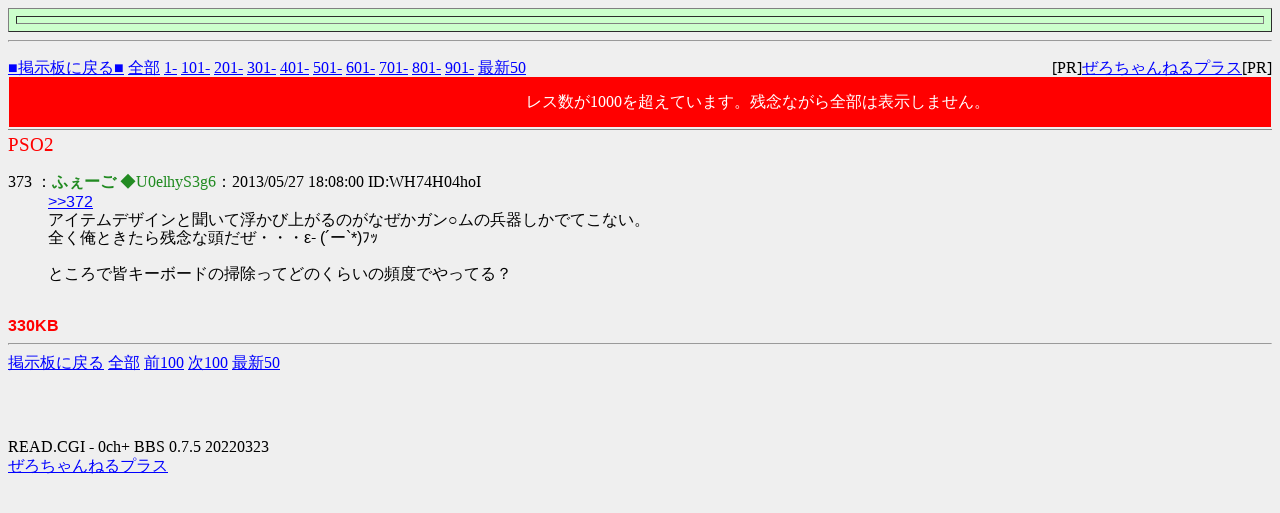

--- FILE ---
content_type: text/html
request_url: http://hades.worlds-walkers.org/~public_space/B/test/read.cgi/WWorg/1346518211/373
body_size: 1424
content:
<!DOCTYPE HTML PUBLIC "-//W3C//DTD HTML 4.01 Transitional//EN" "http://www.w3.org/TR/html4/loose.dtd">
<html lang="ja">
<head>

 <meta http-equiv=Content-Type content="text/html;charset=Shift_JIS">
 <meta http-equiv="Content-Style-Type" content="text/css">

 <link rel="stylesheet" type="text/css" href="/~public_space/_SKIN/CSS/_Affiliate.css" />
 <link rel="stylesheet" type="text/css" href="/~public_space/_SKIN/CSS/PS.css" />
 <title>PSO2</title>

</head>
<!--nobanner-->
<body bgcolor="#EFEFEF" text="#000000" link="#0000FF" alink="#FF0000" vlink="purple">

<table border="1" cellspacing="7" cellpadding="3" width="100%" bgcolor="#ccffcc" align="center">
<tr><td></td></tr>
</table>
<hr>

<div style="margin:0px;">
<div style="margin-top:1em;">
 <span style="float:left;">
 <a href="/~public_space/B/WWorg/">■掲示板に戻る■</a>
 <a href="http://hades.worlds-walkers.org/~public_space/B/test/read.cgi/WWorg/1346518211/">全部</a>
 <a href="http://hades.worlds-walkers.org/~public_space/B/test/read.cgi/WWorg/1346518211/1-100">1-</a>
 <a href="http://hades.worlds-walkers.org/~public_space/B/test/read.cgi/WWorg/1346518211/101-200">101-</a>
 <a href="http://hades.worlds-walkers.org/~public_space/B/test/read.cgi/WWorg/1346518211/201-300">201-</a>
 <a href="http://hades.worlds-walkers.org/~public_space/B/test/read.cgi/WWorg/1346518211/301-400">301-</a>
 <a href="http://hades.worlds-walkers.org/~public_space/B/test/read.cgi/WWorg/1346518211/401-500">401-</a>
 <a href="http://hades.worlds-walkers.org/~public_space/B/test/read.cgi/WWorg/1346518211/501-600">501-</a>
 <a href="http://hades.worlds-walkers.org/~public_space/B/test/read.cgi/WWorg/1346518211/601-700">601-</a>
 <a href="http://hades.worlds-walkers.org/~public_space/B/test/read.cgi/WWorg/1346518211/701-800">701-</a>
 <a href="http://hades.worlds-walkers.org/~public_space/B/test/read.cgi/WWorg/1346518211/801-900">801-</a>
 <a href="http://hades.worlds-walkers.org/~public_space/B/test/read.cgi/WWorg/1346518211/901-1000">901-</a>
 <a href="http://hades.worlds-walkers.org/~public_space/B/test/read.cgi/WWorg/1346518211/l50">最新50</a>
 </span>
 <span style="float:right;">
 [PR]<a href="http://zerochplus.sourceforge.jp/" target="_blank">ぜろちゃんねるプラス</a>[PR]
 </span>&nbsp;
</div>
</div>

<div style="background-color:red;color:white;line-height:3em;margin:1px;padding:1px;">
レス数が1000を超えています。残念ながら全部は表示しません。
</div>

<hr style="background-color:#888;color:#888;border-width:0;height:1px;position:relative;top:-.4em;">

<h1 style="color:#FF0000;font-size:larger;font-weight:normal;margin:-.5em 0 0;">PSO2</h1>

<dl class="thread">
 <dt>373 ：<font color="forestgreen"><b>ふぇーご</b> ◆U0elhyS3g6<b></b></font>：2013/05/27 18:08:00 ID:WH74H04hoI</dt>
  <dd><a href="http://hades.worlds-walkers.org/~public_space/B/test/read.cgi/WWorg/1346518211/372" target="_blank">&gt;&gt;372</a><BR>アイテムデザインと聞いて浮かび上がるのがなぜかガン○ムの兵器しかでてこない。<BR>全く俺ときたら残念な頭だぜ・・・ε- (´ー`*)ﾌｯ<BR><BR>ところで皆キーボードの掃除ってどのくらいの頻度でやってる？<br><br></dd>
</dl>

<font color="red" face="Arial"><b>330KB</b></font>

<hr>
<div class="links">
<a href="/~public_space/B/WWorg/">掲示板に戻る</a>
<a href="http://hades.worlds-walkers.org/~public_space/B/test/read.cgi/WWorg/1346518211/">全部</a>
<a href="http://hades.worlds-walkers.org/~public_space/B/test/read.cgi/WWorg/1346518211/273-373">前100</a>
<a href="http://hades.worlds-walkers.org/~public_space/B/test/read.cgi/WWorg/1346518211/373-473">次100</a>
<a href="http://hades.worlds-walkers.org/~public_space/B/test/read.cgi/WWorg/1346518211/l50">最新50</a>
</div>
<div style="margin-top:4em;">
READ.CGI - 0ch+ BBS 0.7.5 20220323<br>
<a href="http://zerochplus.sourceforge.jp/">ぜろちゃんねるプラス</a>
</div>

</body>
</html>


--- FILE ---
content_type: text/css
request_url: http://hades.worlds-walkers.org/~public_space/_SKIN/CSS/_Affiliate.css
body_size: 865
content:
@charset "UTF-8";
/*=
  CSS コーディング規約
  ブロックにて上下に余白を出したい場合、特殊例を除き全ブロックにて margin で下に余白を取る。
  positin > top > left > bottom > right >
  clear > float > width > height > margin > padding >
  font > color > text-align > vertical-align
  border > background >
  overflow
=*/
/*==========================================================
  広告用 CSS
==========================================================*/
/*============================
  Google
============================*/
table.affiGoogle336x280 { margin: auto; }
table.affiGoogle336x280 td { padding: 0px 10px; }
div.affiGoogle728x90    { clear: both; width: 728px; height: 90px; margin: 20px auto 20px auto; }
div.affiGoogle160x600   { width: 160px; height: 600px; }

/** 削除予定 **/
table#affiGoogle336x280 { margin: auto; }
table#affiGoogle336x280 td { padding: 0px 10px; }
div#affiGoogle728x90    { clear: both; width: 728px; height: 90px; margin: 20px auto 20px auto; }

/*============================
  Google WW
============================*/
div.affiGoogleWW728x90  { width: 728px; height: 90px; margin: 10px auto 0px auto; }

/*============================
  Google AADA
============================*/
div.Affi_Google_AADA_120x240  { width: 120px; height: 240px; margin: auto; }
div.Affi_Google_AADA_300x600  { width: 300px; height: 600px; }
table#Affi_Google_AADA_336x280 { margin: auto; }
table#Affi_Google_AADA_336x280 td { padding: 0px 10px; }
div.Affi_Google_AADA_728x90   { clear: both; width: 728px; height: 90px; margin: 5px auto; }
div.Affi_Google_AADA_970x90   { clear: both; width: 970px; height: 90px; margin: 5px auto; }
div.Affi_Google_AADA_180x90_L { clear: both; width: 180px; height: 90px; margin: 10px auto; }

div.Affi_Amazon_180x150 { clear: both; width: 180px; height: 150px; margin: auto; }
div.Affi_Amazon_600x200 { clear: both; width: 600px; height: 200px; margin: auto; }

/*============================
  Amazon
============================*/
div.affiAmazonFreeSize { width: 700px; margin: auto; overflow: auto; }
div.affiAmazonFreeSize table { margin: auto; }
div.affiAmazonFreeSize table td { width: 200px; padding: 2px; font-size: 12px; text-align: center; }

table#Affi_AmazonTbl       { margin: auto; }
table#Affi_AmazonTbl td    { width: 120px; vertical-align: top; }
iframe.Affi_Amazon_120x240 { width: 120px; height: 240px; margin: auto; border: none 0px transparent; overflow: hidden; display: block; }
div.Affi_Amazon_600x200    { width: 600px; height: 200px; margin: auto; }

/*============================
  Amazon PSO2
============================*/
div#affiAmazonPSO2 { width: 700px; overflow: auto; }
div#affiAmazonPSO2 table { margin: auto; }
div#affiAmazonPSO2 table td { width: 200px; padding: 2px; font-size: 12px; text-align: center; }

/*============================
  その他
============================*/
div#NEXT-SOFT { font-size: 12px; text-align: center; }


--- FILE ---
content_type: text/css
request_url: http://hades.worlds-walkers.org/~public_space/_SKIN/CSS/PS.css
body_size: 915
content:
@charset "UTF-8";
/*=
  CSS コーディング規約
  ブロックにて上下に余白を出したい場合、特殊例を除き全ブロックにて margin で下に余白を取る。
  positin > top > left > bottom > right >
  clear > float > width > height > margin > padding >
  font > color > text-align > vertical-align
  border > background >
  overflow
=*/
/*======================================
  量産形式
======================================*/
/*============================
  左側面案内／右側面広告／底部案内
============================*/
body#tpHBN01 {}
body#tpHBN01 div#topBox { clear: both; width: 1000px; margin: 0px auto 10px auto; padding: 5px 0px; overflow: hidden; }
body#tpHBN01 div#topBox div#topBoxA { text-align: center; }
body#tpHBN01 div#middleBox { clear: both; width: 1000px; margin: auto; overflow: hidden; }
body#tpHBN01 div#bottomBox { clear: both; width: 1000px; margin: 10px auto 0px auto; overflow: hidden; }
body#tpHBN01 div#bottomBox div#bottomBoxA { float: left; width: 800px; font-size: 12px; }
body#tpHBN01 div#bottomBox div#bottomBoxB { float: left; width: 200px; }

body#tpHBN01 h1 { margin: 0px; padding: 0px 10px; color: #0000FF; text-align: center; border-radius: 20px; }
body#tpHBN01 h2 { margin: 0px; padding: 0px 10px; color: #18B918; text-align: center; border-radius: 20px; }

body#tpHBN01 ul#BBSList { margin: auto; width: 500px; list-style: none; }
body#tpHBN01 ul#BBSList li { padding: 5px 0px; background-color: #C8F8F7; text-align: center; }

/*============================
  掲示板
============================*/
div.bbs {}
div.bbs div#topBox { width: 100%; padding: 0px 0px 10px 0px; }
div.bbs div#topBox div#topBoxA { text-align: right; }
div.bbs div#middleBox { clear: both; width: 100%; padding: 0px 0px 20px 0px; line-height: 130%; text-align: center; }
div.bbs div#bottomBox { width: 100%; padding: 10px 0px 0px 0px; }
div.bbs div#bottomBox div#bottomBoxA { text-align: right; }

dl.thread {}
dl.thread dt {}
dl.thread dd { font: normal normal 12pt/18px Mona,"IPA モナー Pゴシック","IPA mona PGothic","IPA MONAPGOTHIC",IPAMonaPGothic,"MS PGothic AA","ＭＳ Ｐゴシック","MS Pゴシック","MS PGothic","MS Pｺﾞｼｯｸ","ＭＳＰゴシック","MSPゴシック",sans-serif; letter-spacing: 0; }
